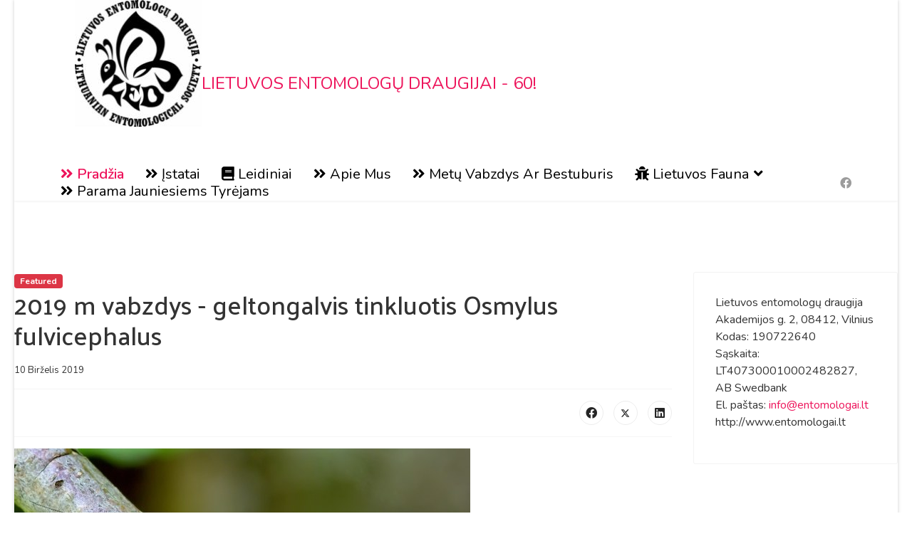

--- FILE ---
content_type: text/html; charset=utf-8
request_url: https://entomologai.lt/lt/?view=article&id=70:2019-m-vabzdys-geltongalvis-tinkluotis-osmylus-fulvicephalus&catid=9
body_size: 8634
content:

<!doctype html>
<html lang="lt-lt" dir="ltr">
	<head>
		
		<meta name="viewport" content="width=device-width, initial-scale=1, shrink-to-fit=no">
		<meta charset="utf-8">
	<meta name="author" content="Administratorius">
	<meta name="description" content="Lietuvos Entomologų Draugija">
	<meta name="generator" content="Joomla! - Open Source Content Management">
	<title>Lietuvos Entomologų Draugija - 2019 m vabzdys - geltongalvis tinkluotis Osmylus fulvicephalus</title>
	<link href="/images/favicon_led.ico" rel="icon" type="image/vnd.microsoft.icon">
<link href="/media/vendor/joomla-custom-elements/css/joomla-alert.min.css?0.2.0" rel="stylesheet" />
	<link href="/media/com_phocadownload/css/main/phocadownload.css" rel="stylesheet" />
	<link href="/media/plg_content_phocadownload/css/phocadownload.css" rel="stylesheet" />
	<link href="//fonts.googleapis.com/css?family=Nunito:100,100i,200,200i,300,300i,400,400i,500,500i,600,600i,700,700i,800,800i,900,900i&amp;subset=cyrillic&amp;display=swap" rel="stylesheet" media="none" onload="media=&quot;all&quot;" />
	<link href="//fonts.googleapis.com/css?family=Palanquin:100,100i,200,200i,300,300i,400,400i,500,500i,600,600i,700,700i,800,800i,900,900i&amp;subset=devanagari&amp;display=swap" rel="stylesheet" media="none" onload="media=&quot;all&quot;" />
	<link href="//fonts.googleapis.com/css?family=Nunito:100,100i,200,200i,300,300i,400,400i,500,500i,600,600i,700,700i,800,800i,900,900i&amp;subset=latin&amp;display=swap" rel="stylesheet" media="none" onload="media=&quot;all&quot;" />
	<link href="/templates/et_pet/css/bootstrap.min.css" rel="stylesheet" />
	<link href="/plugins/system/helixultimate/assets/css/system-j4.min.css" rel="stylesheet" />
	<link href="/media/system/css/joomla-fontawesome.min.css?9d1dcd211fdd30ab96982bab3d188bbb" rel="stylesheet" />
	<link href="/templates/et_pet/css/template.css" rel="stylesheet" />
	<link href="/templates/et_pet/css/presets/preset8.css" rel="stylesheet" />
	<link href="/templates/et_pet/css/custom.css" rel="stylesheet" />
	<style>.fa-kampiniai::before {
font-family: "Font Awesome 5 Free";
content: "\f101";
margin-right: 5px;
font-weight: 900;
}

.fa-knyga::before {
font-family: "Font Awesome 5 Free";
content: "\f02d";
margin-right: 5px;
font-weight: 900;
}

.fa-vabalas::before {
font-family: "Font Awesome 5 Free";
content: "\f188";
margin-right: 5px;
font-weight: 900;
}</style>
	<style>body{font-family: 'Nunito', sans-serif;font-size: 16px;line-height: 1.56;text-decoration: none;}
@media (min-width:768px) and (max-width:991px){body{font-size: 14px;}
}
@media (max-width:767px){body{font-size: 13px;}
}
</style>
	<style>h1{font-family: 'Palanquin', sans-serif;text-decoration: none;}
</style>
	<style>h2{font-family: 'Nunito', sans-serif;font-weight: 700;text-decoration: underline;}
</style>
	<style>.sp-megamenu-parent > li > a, .sp-megamenu-parent > li > span, .sp-megamenu-parent .sp-dropdown li.sp-menu-item > a{font-family: 'Nunito', sans-serif;font-size: 20px;font-weight: 400;line-height: 1;text-decoration: none;text-align: center;}
</style>
	<style>.menu.nav-pills > li > a, .menu.nav-pills > li > span, .menu.nav-pills .sp-dropdown li.sp-menu-item > a{font-family: 'Nunito', sans-serif;font-size: 20px;font-weight: 400;line-height: 1;text-decoration: none;text-align: center;}
</style>
	<style>#sp-footer{ background-color:#524438;color:#FFFFFF; }</style>
	<style>#sp-footer a{color:#929CBF;}</style>
	<style>#sp-footer a:hover{color:#FFFFFF;}</style>
<script src="/media/vendor/jquery/js/jquery.min.js?3.7.1"></script>
	<script src="/media/legacy/js/jquery-noconflict.min.js?647005fc12b79b3ca2bb30c059899d5994e3e34d"></script>
	<script type="application/json" class="joomla-script-options new">{"data":{"breakpoints":{"tablet":991,"mobile":480},"header":{"stickyOffset":"100"}},"joomla.jtext":{"ERROR":"Klaida","MESSAGE":"\u017dinut\u0117","NOTICE":"Prane\u0161imas","WARNING":"\u012esp\u0117jimas","JCLOSE":"U\u017edaryti","JOK":"Gerai","JOPEN":"Atverti"},"system.paths":{"root":"","rootFull":"https:\/\/entomologai.lt\/","base":"","baseFull":"https:\/\/entomologai.lt\/"},"csrf.token":"da75d3e6578bee928b74c617b4707e82"}</script>
	<script src="/media/system/js/core.min.js?37ffe4186289eba9c5df81bea44080aff77b9684"></script>
	<script src="/media/vendor/webcomponentsjs/js/webcomponents-bundle.min.js?2.8.0" nomodule defer></script>
	<script src="/media/vendor/bootstrap/js/bootstrap-es5.min.js?5.3.2" nomodule defer></script>
	<script src="/media/system/js/showon-es5.min.js?0e293ba9dec283752e25f4e1d5eb0a6f8c07d3be" defer nomodule></script>
	<script src="/media/system/js/messages-es5.min.js?c29829fd2432533d05b15b771f86c6637708bd9d" nomodule defer></script>
	<script src="/media/system/js/joomla-hidden-mail-es5.min.js?b2c8377606bb898b64d21e2d06c6bb925371b9c3" nomodule defer></script>
	<script src="/media/vendor/bootstrap/js/alert.min.js?5.3.2" type="module"></script>
	<script src="/media/vendor/bootstrap/js/button.min.js?5.3.2" type="module"></script>
	<script src="/media/vendor/bootstrap/js/carousel.min.js?5.3.2" type="module"></script>
	<script src="/media/vendor/bootstrap/js/collapse.min.js?5.3.2" type="module"></script>
	<script src="/media/vendor/bootstrap/js/dropdown.min.js?5.3.2" type="module"></script>
	<script src="/media/vendor/bootstrap/js/modal.min.js?5.3.2" type="module"></script>
	<script src="/media/vendor/bootstrap/js/offcanvas.min.js?5.3.2" type="module"></script>
	<script src="/media/vendor/bootstrap/js/popover.min.js?5.3.2" type="module"></script>
	<script src="/media/vendor/bootstrap/js/scrollspy.min.js?5.3.2" type="module"></script>
	<script src="/media/vendor/bootstrap/js/tab.min.js?5.3.2" type="module"></script>
	<script src="/media/vendor/bootstrap/js/toast.min.js?5.3.2" type="module"></script>
	<script src="/media/system/js/showon.min.js?f79c256660e2c0ca2179cf7f3168ea8143e1af82" type="module"></script>
	<script src="/media/system/js/joomla-hidden-mail.min.js?065992337609bf436e2fedbcbdc3de1406158b97" type="module"></script>
	<script src="/media/system/js/messages.min.js?7f7aa28ac8e8d42145850e8b45b3bc82ff9a6411" type="module"></script>
	<script src="/templates/et_pet/js/main.js"></script>
	<script src="/templates/et_pet/js/custom.js"></script>
	<script>template="et_pet";</script>
	</head>
	<body class="site helix-ultimate hu com_content com-content view-article layout-default task-none itemid-101 lt-lt ltr layout-boxed remove-container offcanvas-init offcanvs-position-right">

		
					<div class="sp-pre-loader">
				<div class='sp-loader-with-logo'>
<div class='logo'>
Loading...
</div>
<div class='line' id='line-load'></div>
</div>			</div>
		
		<div class="body-wrapper">
			<div class="body-innerwrapper">
				
<header id="sp-header" class="header-with-social">
	<div class="container">
		<div class="container-inner">
			<div class="row">
				<!-- Logo -->
				<div id="sp-logo" class="has-border col-auto">
					<div class="sp-column">
													<div class="sp-module "><div class="sp-module-content">
<div id="mod-custom94" class="mod-custom custom">
    <p><img src="/images/ledlogo.jpg" alt="" /></p>
<p> </p></div>
</div></div>
							<span class="logo"><a href="/">LIETUVOS ENTOMOLOGŲ DRAUGIJAI - 60!</a></span>											</div>
				</div>

				<!-- Menu -->
				<div id="sp-menu" class="menu-with-social col-auto flex-auto">
					<div class="sp-column d-flex justify-content-between align-items-center">
						<div class="d-flex menu-wrap menu-with-offcanvas justify-content-between align-items-center flex-auto">
							<nav class="sp-megamenu-wrapper d-flex" role="navigation"><a id="offcanvas-toggler" aria-label="Menu" class="offcanvas-toggler-right d-flex d-lg-none" href="#"><div class="burger-icon" aria-hidden="true"><span></span><span></span><span></span></div></a><ul class="sp-megamenu-parent menu-animation-none d-none d-lg-block"><li class="sp-menu-item current-item active"><a aria-current="page" class="fa-kampiniai" href="/lt/"  >Pradžia</a></li><li class="sp-menu-item"><a  class="fa-kampiniai" href="/lt/led-istatai-2017"  >Įstatai</a></li><li class="sp-menu-item"><a  class="fa-knyga" href="/lt/leidiniai"  >Leidiniai</a></li><li class="sp-menu-item"><a  class="fa-kampiniai" href="/lt/apie-mus"  >Apie mus</a></li><li class="sp-menu-item"><a  class="fa-kampiniai" href="/lt/akcija-metu-vabzdys"  >Metų vabzdys ar bestuburis</a></li><li class="sp-menu-item sp-has-child"><a  class="fa-vabalas" href="/lt/lietuvos-fauna"  >Lietuvos fauna</a><div class="sp-dropdown sp-dropdown-main sp-menu-right" style="width: 180px;"><div class="sp-dropdown-inner"><ul class="sp-dropdown-items"><li class="sp-menu-item"><a   href="/lt/lietuvos-fauna/coleoptera-vabalai"  >Coleoptera - vabalai</a></li><li class="sp-menu-item"><a   href="/lt/lietuvos-fauna/diptera-dvisparniai"  >Diptera - dvisparniai</a></li><li class="sp-menu-item"><a   href="/lt/lietuvos-fauna/ephemeroptera-lasalai"  >Ephemeroptera - lašalai</a></li><li class="sp-menu-item"><a   href="/lt/lietuvos-fauna/hemiptera-blakes-amarai-cikadeles"  >Hemiptera - blakės, amarai, cikadelės</a></li><li class="sp-menu-item"><a   href="/lt/lietuvos-fauna/hymenoptera-pleviasparniai"  >Hymenoptera - plėviasparniai</a></li><li class="sp-menu-item"><a   href="/lt/lietuvos-fauna/lepidoptera-drugiai"  >Lepidoptera - drugiai</a></li><li class="sp-menu-item"><a   href="/lt/lietuvos-fauna/odonata"  >Odonata - laumžirgiai</a></li><li class="sp-menu-item"><a   href="/lt/lietuvos-fauna/orthoptera-tiesiasparniai"  >Orthoptera - tiesiasparniai</a></li><li class="sp-menu-item"><a   href="/lt/lietuvos-fauna/siphonaptera-blusos"  >Siphonaptera - blusos</a></li><li class="sp-menu-item"><a   href="/lt/lietuvos-fauna/thysanoptera-tripsai"  >Thysanoptera - tripsai</a></li><li class="sp-menu-item"><a   href="/lt/lietuvos-fauna/trichoptera-apsiuvos"  >Trichoptera - apsiuvos</a></li><li class="sp-menu-item"><a  rel="noopener noreferrer" href="http://www.mke.lt/Vorai" target="_blank"  >Arachnida - voragyviai</a></li><li class="sp-menu-item"><a  rel="noopener noreferrer" href="https://www.macrogamta.lt/lt/lietuvos-moliusk%C5%B3-katalogas/lietuvos-moliusk%C5%B3-katalogas-%C4%AFvadas" target="_blank"  >Mollusca - moliuskai</a></li></ul></div></div></li><li class="sp-menu-item"><a  class="fa-kampiniai" href="/lt/parama-jauniesiems-tyrejams"  >Parama jauniesiems tyrėjams</a></li></ul></nav>							
						</div>
						
						<!-- Related Modules -->
						<div class="d-none d-lg-flex header-modules align-items-center">
								
													</div>

						<!-- Social icons -->
						<div class="social-wrap d-flex align-items-center">
							<ul class="social-icons"><li class="social-icon-facebook"><a target="_blank" rel="noopener noreferrer" href="https://www.facebook.com/groups/lietuvos.entomologu.draugija" aria-label="Facebook"><span class="fab fa-facebook" aria-hidden="true"></span></a></li></ul>						</div>

						<!-- if offcanvas position right -->
													<a id="offcanvas-toggler"  aria-label="Menu" title="Menu"  class="mega offcanvas-toggler-secondary offcanvas-toggler-right d-flex align-items-center" href="#">
							<div class="burger-icon"><span></span><span></span><span></span></div>
							</a>
											</div>
				</div>
			</div>
		</div>
	</div>
</header>				
<section id="sp-page-title" >

				
	
<div class="row">
	<div id="sp-title" class="col-lg-12 "><div class="sp-column "></div></div></div>
				
	</section>

<section id="sp-main-body" >

										<div class="container">
					<div class="container-inner">
						
	
<div class="row">
	
<div id="sp-component" class="col-lg-9 ">
	<div class="sp-column ">
		<div id="system-message-container" aria-live="polite">
	</div>


		
		<div class="article-details " itemscope itemtype="https://schema.org/Article">
	<meta itemprop="inLanguage" content="lt-LT">
	
	
					
				<!-- Featured Tag -->
		<span class="badge bg-danger featured-article-badge">Featured</span>
	
		
		<div class="article-header">
					<h1 itemprop="headline">
				2019 m vabzdys - geltongalvis tinkluotis Osmylus fulvicephalus			</h1>
									</div>
		<div class="article-can-edit d-flex flex-wrap justify-content-between">
				</div>
				<div class="article-info">

	
		
		
		
		
		
		
	
						<span class="create" title="Parašyta 10 Birželis 2019">
	<time datetime="2019-06-10T10:02:47+00:00" itemprop="dateCreated">
		10 Birželis 2019	</time>
</span>
		
		
				
			</div>
		
		
			
		
		
			<div class="article-ratings-social-share d-flex justify-content-end">
			<div class="me-auto align-self-center">
							</div>
			<div class="social-share-block">
				<div class="article-social-share">
	<div class="social-share-icon">
		<ul>
											<li>
					<a class="facebook" onClick="window.open('https://www.facebook.com/sharer.php?u=https://entomologai.lt/lt/?view=article&amp;id=70:2019-m-vabzdys-geltongalvis-tinkluotis-osmylus-fulvicephalus&amp;catid=9','Facebook','width=600,height=300,left='+(screen.availWidth/2-300)+',top='+(screen.availHeight/2-150)+''); return false;" href="https://www.facebook.com/sharer.php?u=https://entomologai.lt/lt/?view=article&amp;id=70:2019-m-vabzdys-geltongalvis-tinkluotis-osmylus-fulvicephalus&amp;catid=9" title="Facebook">
						<span class="fab fa-facebook" aria-hidden="true"></span>
					</a>
				</li>
																											<li>
					<a class="twitter" title="Twitter" onClick="window.open('https://twitter.com/share?url=https://entomologai.lt/lt/?view=article&amp;id=70:2019-m-vabzdys-geltongalvis-tinkluotis-osmylus-fulvicephalus&amp;catid=9&amp;text=2019%20m%20vabzdys%20-%20geltongalvis%20tinkluotis%20Osmylus%20fulvicephalus','Twitter share','width=600,height=300,left='+(screen.availWidth/2-300)+',top='+(screen.availHeight/2-150)+''); return false;" href="https://twitter.com/share?url=https://entomologai.lt/lt/?view=article&amp;id=70:2019-m-vabzdys-geltongalvis-tinkluotis-osmylus-fulvicephalus&amp;catid=9&amp;text=2019%20m%20vabzdys%20-%20geltongalvis%20tinkluotis%20Osmylus%20fulvicephalus">
					<svg xmlns="http://www.w3.org/2000/svg" viewBox="0 0 512 512" fill="currentColor" style="width: 13.56px;position: relative;top: -1.5px;"><path d="M389.2 48h70.6L305.6 224.2 487 464H345L233.7 318.6 106.5 464H35.8L200.7 275.5 26.8 48H172.4L272.9 180.9 389.2 48zM364.4 421.8h39.1L151.1 88h-42L364.4 421.8z"/></svg>
					</a>
				</li>
																												<li>
						<a class="linkedin" title="LinkedIn" onClick="window.open('https://www.linkedin.com/shareArticle?mini=true&url=https://entomologai.lt/lt/?view=article&amp;id=70:2019-m-vabzdys-geltongalvis-tinkluotis-osmylus-fulvicephalus&amp;catid=9','Linkedin','width=585,height=666,left='+(screen.availWidth/2-292)+',top='+(screen.availHeight/2-333)+''); return false;" href="https://www.linkedin.com/shareArticle?mini=true&url=https://entomologai.lt/lt/?view=article&amp;id=70:2019-m-vabzdys-geltongalvis-tinkluotis-osmylus-fulvicephalus&amp;catid=9" >
							<span class="fab fa-linkedin" aria-hidden="true"></span>
						</a>
					</li>
										</ul>
		</div>
	</div>
			</div>
		</div>
	
	<div itemprop="articleBody">
		<figure class="pull-left"><img src="/images/Osmylus_fulvicephalus_R_Ferencos_nuotrauka.jpg" alt="" />
<figcaption>R.Ferencos nuotrauka</figcaption>
</figure>
<p style="box-sizing: border-box; color: #1c1c1c; font-family: Helvetica, sans-serif; font-size: 17px; text-align: justify;">Lietuvos Entomologų draugijos nariai 2019 metų vabzdžiu pasirinko tinklasparnių būrio atstovą – geltongalvį tinkluotį (<em style="box-sizing: border-box;">Osmylus fulvicephalus</em>). Šie vabzdžiai jau birželio pradžioje pradeda skraidyti, todėl kviečiame stebėti tekančių vandens telkinių pakrančių buveines ir pastebėjus tinkluočius registruoti stebėjimo faktus <a href="https://docs.google.com/forms/d/e/1FAIpQLSdvF7zyy9_6EKlHsLztscCY6_-VyWZvRK8lJ08mZBDzEqipkA/viewform" target="_blank" rel="noopener noreferrer">šioje anketoje</a> (anketoje prašoma įkelti vabzdžio nuotrauką, o tam reikia prisijungti su google paskyra).</p>
<p style="box-sizing: border-box; color: #1c1c1c; font-family: Helvetica, sans-serif; font-size: 17px; text-align: justify;">Stebėjimų duomenis galite atsiųsti ir LED elektroniniu paštu <joomla-hidden-mail  is-link="1" is-email="1" first="aW5mbw==" last="ZW50b21vbG9nYWkubHQ=" text="aW5mb0BlbnRvbW9sb2dhaS5sdA==" base="" >Šis el.pašto adresas yra apsaugotas nuo šiukšlių. Jums reikia įgalinti JavaScript, kad peržiūrėti jį.</joomla-hidden-mail>  </p>
<p style="box-sizing: border-box; color: #1c1c1c; font-family: Helvetica, sans-serif; font-size: 17px; text-align: justify;">Stebėjimų duomenys turėtų būti tokie - vietovė (su kuo tikslesnėmis koordinatėmis iš www.maps.lt), stebėjimo data, stebėtų individų skaičius ir, pageidautina, nuotrauka su užfiksuotu geltongalviu tinkluočiu. </p>
<p style="box-sizing: border-box; color: #1c1c1c; font-family: Helvetica, sans-serif; font-size: 17px; text-align: justify;">Išsamesnę informaciją apie geltongalvio tinkluočio ypatumus ir panašumą į kitas rūšis rasite akcijos aprašyme: <div class="phocadownloadfile32"><a href="/lt/component/phocadownload/category/4-metu-vabzdys?download=369:2019-metu-vabzdys-geltongalvis-tinkluotis&amp;Itemid=101" target="_self" >2019 metų vabzdys - geltongalvis tinkluotis</a></div></p>
<h2 style="box-sizing: border-box; font-family: Dosis, sans-serif; color: #663d26; font-size: 20.4px;">Akcijos rezultatai: </h2>
<p><span style="color: #1c1c1c; font-family: Helvetica, sans-serif; font-size: 17px;">Akcijos metu surinkti duomenys paskelbti anglų kalba 2019 metų draugijos leidinyje, straipsnyje: Petrašiūnas A. Osmylus fulvicephalus (Neuroptera: Osmylidae) in Lithuania – the Insect of the Year 2019: campain review and results:</span></p>
<p><span style="color: #1c1c1c; font-family: Helvetica, sans-serif; font-size: 17px;"><div class="phocadownloadfile32"><a href="/lt/leidiniai/50-bulletin-of-the-lithuanian-entomological-society/53-volume-3-31-2019?download=321:petrasiunas-a-osmylus-fulvicephalus-neuroptera-osmylidae-in-lithuania-the-insect-of-the-year-2019-campain-review-and-results" target="_self" >Petrašiūnas A. Osmylus fulvicephalus (Neuroptera: Osmylidae) in Lithuania – the Insect of the Year 2019: campain review and results </a></div></span></p> 	</div>

	
	
	
			
		
	

	
<nav class="pagenavigation" aria-label="Puslapio naršymas">
    <span class="pagination ms-0">
                <a class="btn btn-sm btn-secondary previous" href="/lt/?view=article&amp;id=69:2019-m-vasarinis-draugijos-nariu-susitikimas-meteliu-rp&amp;catid=9" rel="prev">
            <span class="visually-hidden">
                Ankstesnis straipsnis: 2019 m. vasarinis draugijos narių susitikimas Metelių RP            </span>
            <span class="icon-chevron-left" aria-hidden="true"></span> <span aria-hidden="true">Ankst</span>            </a>
                    <a class="btn btn-sm btn-secondary next" href="/lt/?view=article&amp;id=68:2018-metu-rudeninis-draugijos-nariu-susitikimas-gruodzio-8-diena&amp;catid=9" rel="next">
            <span class="visually-hidden">
                Kitas straipsnis: 2018 metų rudeninis Draugijos narių susitikimas gruodžio 8 dieną            </span>
            <span aria-hidden="true">Toliau</span> <span class="icon-chevron-right" aria-hidden="true"></span>            </a>
        </span>
</nav>
	
				</div>



			</div>
</div>
<aside id="sp-right" class="col-lg-3 "><div class="sp-column "><div class="sp-module "><div class="sp-module-content">
<div id="mod-custom115" class="mod-custom custom">
    <p>Lietuvos entomologų draugija<br />Akademijos g. 2, 08412, Vilnius<br />Kodas: 190722640<br />Sąskaita: LT407300010002482827, AB Swedbank<br />El. paštas: <joomla-hidden-mail  is-link="1" is-email="1" first="aW5mbw==" last="ZW50b21vbG9nYWkubHQ=" text="aW5mb0BlbnRvbW9sb2dhaS5sdA==" base="" >Šis el.pašto adresas yra apsaugotas nuo šiukšlių. Jums reikia įgalinti JavaScript, kad peržiūrėti jį.</joomla-hidden-mail><br />http://www.entomologai.lt</p></div>
</div></div></div></aside></div>
											</div>
				</div>
						
	</section>

<footer id="sp-footer" >

						<div class="container">
				<div class="container-inner">
			
	
<div class="row">
	<div id="sp-footer1" class="col-lg-6 "><div class="sp-column "><span class="sp-copyright"><div align="center">Copyright © 2023 <a target="_blank" title="Lietuvos entomologų draugija" href="#" rel="author nofollow">Lietuvos entomologų draugija</a></div></span></div></div><div id="sp-footer2" class="col-lg-6 "><div class="sp-column "><div class="sp-module "><div class="sp-module-content">
<div id="mod-custom83" class="mod-custom custom">
    <p>Lietuvos entomologų draugija<br />Akademijos g. 2, 08412, Vilnius<br />El. paštas: <joomla-hidden-mail  is-link="1" is-email="1" first="aW5mbw==" last="ZW50b21vbG9nYWkubHQ=" text="aW5mb0BlbnRvbW9sb2dhaS5sdA==" base="" >Šis el.pašto adresas yra apsaugotas nuo šiukšlių. Jums reikia įgalinti JavaScript, kad peržiūrėti jį.</joomla-hidden-mail><br />http://www.entomologai.lt<br />Kodas: 190722640<br />Sąskaita: LT407300010002482827, AB Swedbank</p></div>
</div></div><ul class="social-icons"><li class="social-icon-facebook"><a target="_blank" rel="noopener noreferrer" href="https://www.facebook.com/groups/lietuvos.entomologu.draugija" aria-label="Facebook"><span class="fab fa-facebook" aria-hidden="true"></span></a></li></ul></div></div></div>
							</div>
			</div>
			
	</footer>
			</div>
		</div>

		<!-- Off Canvas Menu -->
		<div class="offcanvas-overlay"></div>
		<!-- Rendering the offcanvas style -->
		<!-- If canvas style selected then render the style -->
		<!-- otherwise (for old templates) attach the offcanvas module position -->
					<div class="offcanvas-menu">
	<div class="d-flex align-items-center p-3 pt-4">
		<span class="logo"><a href="/">LIETUVOS ENTOMOLOGŲ DRAUGIJAI - 60!</a></span>		<a href="#" class="close-offcanvas" aria-label="Close Off-canvas">
			<div class="burger-icon">
				<span></span>
				<span></span>
				<span></span>
			</div>
		</a>
	</div>
	<div class="offcanvas-inner">
		<div class="d-flex header-modules mb-3">
			
					</div>
		
					<div class="sp-module "><div class="sp-module-content"><ul class="menu nav-pills">
<li class="item-101 default current active"><a href="/lt/" class="fa-kampiniai">Pradžia</a></li><li class="item-132"><a href="/lt/led-istatai-2017" class="fa-kampiniai">Įstatai</a></li><li class="item-157"><a href="/lt/leidiniai" class="fa-knyga">Leidiniai</a></li><li class="item-102"><a href="/lt/apie-mus" class="fa-kampiniai">Apie mus</a></li><li class="item-147"><a href="/lt/akcija-metu-vabzdys" class="fa-kampiniai">Metų vabzdys ar bestuburis</a></li><li class="item-110 menu-deeper menu-parent"><a href="/lt/lietuvos-fauna" class="fa-vabalas">Lietuvos fauna<span class="menu-toggler"></span></a><ul class="menu-child"><li class="item-111"><a href="/lt/lietuvos-fauna/coleoptera-vabalai" >Coleoptera - vabalai</a></li><li class="item-112"><a href="/lt/lietuvos-fauna/diptera-dvisparniai" >Diptera - dvisparniai</a></li><li class="item-113"><a href="/lt/lietuvos-fauna/ephemeroptera-lasalai" >Ephemeroptera - lašalai</a></li><li class="item-114"><a href="/lt/lietuvos-fauna/hemiptera-blakes-amarai-cikadeles" >Hemiptera - blakės, amarai, cikadelės</a></li><li class="item-115"><a href="/lt/lietuvos-fauna/hymenoptera-pleviasparniai" >Hymenoptera - plėviasparniai</a></li><li class="item-116"><a href="/lt/lietuvos-fauna/lepidoptera-drugiai" >Lepidoptera - drugiai</a></li><li class="item-117"><a href="/lt/lietuvos-fauna/odonata" >Odonata - laumžirgiai</a></li><li class="item-118"><a href="/lt/lietuvos-fauna/orthoptera-tiesiasparniai" >Orthoptera - tiesiasparniai</a></li><li class="item-119"><a href="/lt/lietuvos-fauna/siphonaptera-blusos" >Siphonaptera - blusos</a></li><li class="item-120"><a href="/lt/lietuvos-fauna/thysanoptera-tripsai" >Thysanoptera - tripsai</a></li><li class="item-121"><a href="/lt/lietuvos-fauna/trichoptera-apsiuvos" >Trichoptera - apsiuvos</a></li><li class="item-122"><a href="http://www.mke.lt/Vorai" target="_blank" rel="noopener noreferrer">Arachnida - voragyviai</a></li><li class="item-123"><a href="https://www.macrogamta.lt/lt/lietuvos-moliusk%C5%B3-katalogas/lietuvos-moliusk%C5%B3-katalogas-%C4%AFvadas" target="_blank" rel="noopener noreferrer">Mollusca - moliuskai</a></li></ul></li><li class="item-167"><a href="/lt/parama-jauniesiems-tyrejams" class="fa-kampiniai">Parama jauniesiems tyrėjams</a></li></ul>
</div></div>		
		
		
		
					
			</div>
</div>				

		
		

		<!-- Go to top -->
					<a href="#" class="sp-scroll-up" aria-label="Scroll Up"><span class="fas fa-angle-up" aria-hidden="true"></span></a>
						<div align="center"><a target="_blank" href="https://enginetemplates.com/free-joomla-templates/" title="Free Joomla! templates by Engine Templates">Free Joomla! templates</a> by <a href="https://enginetemplates.com/" target="_blank" title="Joomla templates & Wordpress themes Marketplace">Engine Templates</a></div>
	</body>
</html>

--- FILE ---
content_type: text/css
request_url: https://entomologai.lt/templates/et_pet/css/custom.css
body_size: 2593
content:
/*** General CSS ***/
body {
    line-height: 1.9em;
    color: #333;
}
a:hover, a:focus, a:active {
    color: #000;
}

.fa-kampiniai::before {
font-family: "Font Awesome 5 Free";
content: "\f101";
margin-right: 10px;
font-weight: 900;
}

.fa-book::before {
font-family: "Font Awesome 5 Free";
content: "\f02d";
margin-right: 10px;
font-weight: 900;
}

.fa-bug::before {
font-family: "Font Awesome 5 Free";
content: "\f188";
margin-right: 10px;
font-weight: 900;
}

/*** Header Area ***/
/* Header Top */
#sp-top-bar {
    background: transparent;
    position: relative;
    z-index: 9999;
    color: #fff;
}
#sp-top-bar a {
  	color: #fff;
}
body:not(.home) #sp-top-bar {
  	background: #00002c;
}

/* Header Menu */
#sp-header {
    top: 0;
    height: inherit;
    box-shadow: 0 0 4px 0 rgb(0 0 0 / 10%);
    padding: 0;
    -webkit-transition: all 0.4s ease-in-out;
    transition: all 0.4s ease-in-out;
    background: transparent;
    width: 100%;
    z-index: 9999;
    position: relative;
}
#sp-header.header-sticky {
    position: fixed;
    box-shadow: 0 0 4px 0 rgba(0, 0, 0, 0.10);
    top: 0;
    background: #fff;
}
body:not(.home) #sp-header {
    background: #fff;
    box-shadow: 0 0 4px 0 rgb(0 0 0 / 10%);
}
.sp-megamenu-parent .sp-dropdown li.sp-menu-item>a {
    color: #252525;
  	font-size: 14px !important;
    font-weight: 400 !important;
    padding: 10px 0;
}
.sp-megamenu-parent > li > a, .sp-megamenu-parent > li > span {
    text-transform: capitalize;
    position: relative;
    color: #000;
}
.sp-megamenu-parent>li.active>a {
    font-weight: 600;
}
.sp-megamenu-parent > li {
    position: relative;
}

/* Canvas Menu */
.offcanvas-menu .offcanvas-inner .menu-child > li a {
    padding: 12px 10px !important;
    border-bottom: 1px solid rgba(197, 153, 153, 0.21);
    display: inherit;
}
.offcanvas-menu .offcanvas-inner ul.menu>li>a, .offcanvas-menu .offcanvas-inner ul.menu>li>span {
    font-size: 15px;
    font-weight: 500;
}
.burger-icon>span {
    background-color: #000;
}
.offcanvas-menu > .align-items-center {
    background: #fff;
}
.offcanvas-active .burger-icon>span, #modal-menu-toggler.active .burger-icon>span {
    background-color: #000;
}

/*** Block Styles ***/
/* Button */
.btn, .btn.btn-bg:hover {
    font-size: 14px;
    font-weight: 600;
    letter-spacing: 2px;
    fill: #ffffff;
    color: #ffffff;
    background-color: #ff9c00;
    border-radius: 50px 50px 50px 50px;
    padding: 20px 36px 20px 36px;
}
.btn, .btn.btn-bg {
    color: #fff !important;
}
.btn:hover {
    background-color: #524438 !important;
}

/* Background */
.bg:before {
    content: '';
    position: absolute;
    left: 0;
    z-index: 1;
    top: 0;
    height: 100%;
    width: 100%;
    display: inline-block;
    background-position: center center;
    background-repeat: no-repeat;
    background-size: cover;
    opacity: 0.03;
    transition: background 0.3s, border-radius 0.3s, opacity 0.3s;
    background-attachment: fixed;
}

/* Slider */
#slider {
    margin-top: -80px !important;
}

/* About */
.about:before {
    background-image: url('../images/back1.png');
}
.about h2 {
    font-size: 3.5em;
    line-height: 1em;
    font-weight: 800;
    color: #524438;
    margin-bottom: 30px;
}

/* Choose */
.choose-colum .clearfix:nth-child(2),
.choose-colum .clearfix:nth-child(3) {
    float: left;
    width: 50%;
}
.btn01-choose, .btn02-choose {
    font-size: 14px;
    color: #ffffff !important;
    font-weight: 600;
    border-radius: 50px 50px 50px 50px;
    padding: 16px 36px 16px 30px;
}
.btn01-choose, .btn02-choose:hover {
    color: #ffffff !important;
}
.btn02-choose, .btn01-choose:hover {
    background-color: #524438 !important;
}

/* Services */
.services-item {
    box-shadow: 0px 14px 35px 0px rgba(0,0,0,0.1);
    transition: background 0.3s, border 0.3s, border-radius 0.3s, box-shadow 0.3s;
    padding: 50px 30px 50px 30px;
}
.ser-button-link {
    position: relative;
    font-weight: bold;
    fill: #524438;
    color: #524438;
    background-color: rgba(255,156,0,0);
    border-radius: 50px 50px 50px 50px;
    padding: 0px 18px 0px 0px;
}
.ser-button-link:before {
    position: absolute;
    right: 0;
    top: 0;
    content: "\f0da";
    font-family: 'Font Awesome 5 Free';
}
.services-item {
    position: relative;
    z-index: 1;
}
.services-item:hover {
    cursor: pointer;
}
.services-item:before {
    content: '';
    position: absolute;
    z-index: -1;
    left: 0;
    top: 0;
    height: 100%;
    width: 3px;
    display: inline-block;
    background: #ff9c00;
    -webkit-transition: all 0.5s ease-in-out;
    transition: all 0.5s ease-in-out;
}
.services-item:hover:before {
    width: 100%;
}
.services-item:hover p {
    color: #fff !important;
}
.services-item .ser-button-link:hover , .services-item .ser-button-link:hover:before {
    color: #fff;
}
@-webkit-keyframes flipInX {
    from {
        -webkit-transform: perspective(400px) rotate3d(1, 0, 0, 90deg);
        transform: perspective(400px) rotate3d(1, 0, 0, 90deg);
        -webkit-animation-timing-function: ease-in;
        animation-timing-function: ease-in;
        opacity: 0;
    }
    40% {
        -webkit-transform: perspective(400px) rotate3d(1, 0, 0, -20deg);
        transform: perspective(400px) rotate3d(1, 0, 0, -20deg);
        -webkit-animation-timing-function: ease-in;
        animation-timing-function: ease-in;
    }
    60% {
        -webkit-transform: perspective(400px) rotate3d(1, 0, 0, 10deg);
        transform: perspective(400px) rotate3d(1, 0, 0, 10deg);
        opacity: 1;
    }
    80% {
        -webkit-transform: perspective(400px) rotate3d(1, 0, 0, -5deg);
        transform: perspective(400px) rotate3d(1, 0, 0, -5deg);
    }
    to {
        -webkit-transform: perspective(400px);
        transform: perspective(400px);
    }
}

@keyframes flipInX {
    from {
        -webkit-transform: perspective(400px) rotate3d(1, 0, 0, 90deg);
        transform: perspective(400px) rotate3d(1, 0, 0, 90deg);
        -webkit-animation-timing-function: ease-in;
        animation-timing-function: ease-in;
        opacity: 0;
    }
    40% {
        -webkit-transform: perspective(400px) rotate3d(1, 0, 0, -20deg);
        transform: perspective(400px) rotate3d(1, 0, 0, -20deg);
        -webkit-animation-timing-function: ease-in;
        animation-timing-function: ease-in;
    }
    60% {
        -webkit-transform: perspective(400px) rotate3d(1, 0, 0, 10deg);
        transform: perspective(400px) rotate3d(1, 0, 0, 10deg);
        opacity: 1;
    }
    80% {
        -webkit-transform: perspective(400px) rotate3d(1, 0, 0, -5deg);
        transform: perspective(400px) rotate3d(1, 0, 0, -5deg);
    }
    to {
        -webkit-transform: perspective(400px);
        transform: perspective(400px);
    }
}
.services-item h3 {
    -webkit-transition: all 0.5s ease-in-out;
    transition: all 0.5s ease-in-out;
}
.services-item:hover h3 {
    -webkit-backface-visibility: visible !important;
    backface-visibility: visible !important;
    -webkit-animation-name: flipInX;
    animation-name: flipInX;
    -webkit-animation-duration: 1s;
    animation-duration: 1s;
    -webkit-animation-fill-mode: both;
    animation-fill-mode: both;
    color: #fff !important;
}

/* Review */
.review-item .shrewd_solution_icon {
    margin: 0;
    text-align: right;
    padding: 0;
}
.review-item .shrewd_solution_icon li {
    position: relative;
    display: inline-block;
    font-size: 17px;
    font-weight: 500;
    color: #a6a6b3;
}
.review-item .shrewd_solution_icon li a, #sp-position1 .shrewd_solution_icon li a:hover {
    font-size: 15px;
    height: 43px;
    width: 43px;
    position: relative;
    line-height: 45px;
    color: #ffffff !important;
    text-align: center;
    border-radius: 50%;
    margin: 5px;
    -webkit-transition: .5s;
    transition: .5s;
    box-shadow: 0 0 15px rgba(228, 200, 200, 0.5);
    display: inline-block;
}
.review-item .shrewd_solution_icon li strong {
    display: none;
}

/* Testimonials */
.testimonials-item {
    background-image: url('../images/quotes-free-img.png');
    background-position: center center;
    background-repeat: no-repeat;
    background-size: auto;
    border-radius: 21px;
    box-shadow: 0px 10px 40px -10px rgba(84,89,95,0.2);
    transition: background 0.3s, border 0.3s, border-radius 0.3s, box-shadow 0.3s;
    padding: 40px 30px 40px 30px;
    margin-bottom: 30px;
}
.testimonials-item:after {
    content: '';
    position: absolute;
    z-index: -2;
    left: 0;
    top: 0;
    height: 100%;
    width: 100%;
    display: inline-block;
    border-radius: 21px;
    background-color: #ffffffc7;
    -webkit-transition: all 0.5s ease-in-out;
    transition: all 0.5s ease-in-out;
}
.testimonials-item img {
    border-radius: 50%!important;
    padding: .25rem;
    width: 80px;
    background-color: #fff;
    border: 1px solid #dee2e6!important;
}
.testimonials-item,
.testimonials-item  img,
.testimonials-item  h3{
    -webkit-transition: all 0.5s ease-in-out;
    transition: all 0.5s ease-in-out;
}
.testimonials-item:hover {
    cursor: pointer;
    -webkit-transform: translateY(-10px);
    transform: translateY(-10px);
    -webkit-transition: all 0.5s ease-in-out;
    transition: all 0.5s ease-in-out;
}
.testimonials-item:hover img {
    -webkit-transform: rotate(360deg);
    transform: rotate(360deg);
}
.testimonials-item {
    position: relative;
    z-index: 1;
}
.testimonials-item:before {
    content: '';
    position: absolute;
    z-index: -1;
    left: 0;
    top: 0;
    height: 100%;
    width: 0;
    display: inline-block;
    border-radius: 21px;
    background: #ff9c00;
    -webkit-transition: all 0.5s ease-in-out;
    transition: all 0.5s ease-in-out;
}
.testimonials-item:hover:before {
    width: 100%;
}
.testimonials-item:hover h3 {
    color: #fff !important;
}

/* Said */
#said .sppb-col-md-2 {
    position: relative;
    z-index: 2;
}
.said-img img {
    max-width: 75%;
    margin-right: -60px;
    border-style: solid;
    padding: 2px;
    border-width: 2px 2px 2px 2px;
    border-color: #dee2e6;
}

/* Price */
.price-item ul.price-item li {
    border-style: solid;
    border-width: 1px 0px 0px 0px;
    border-color: #000000;
    color: #000000;
    font-size: 15px;
    font-weight: 500;
    padding: 12px 0;
}
.price-item ul.price-item {
    padding: 0;
    margin: 0;
    list-style-type: none;
    text-align: left;
}
.price-item ul.price-item li:last-child {
    border-width: 1px 0px 1px 0px;
}
.price-item .price-button-link {
    font-size: 14px;
    font-weight: bold;
    color: #fff !important;
    text-transform: uppercase;
    letter-spacing: 1px;
    background: linear-gradient(to right top, #9E8E80, #9E8E80, #99887B, #756558, #524438);
    border-radius: 50px 50px 50px 50px;
    padding: 15px 40px 15px 40px;
    display: inline-block;
    margin-top: 50px;
}
.price-center.price-item .price-button-link:hover {
    background: linear-gradient(to right top, #9E8E80, #9E8E80, #99887B, #756558, #524438) !important;
}

/* Images */
.images-item:hover {
    cursor: pointer;
}
.images-item .sppb-addon-content, 
.images-item .sppb-addon-content .sppb-addon-single-image-container {
    position: relative;
}
.images-item .sppb-addon-content:before {
    content: '';
    position: absolute;
    z-index: 1;
    height: 0;
    width: 100%;
    display: inline-block;
    left: 0;
    top: 0;
    background: rgba(0, 0, 0, 0.1);
    transition: all .4s ease-out 0s;
    -webkit-transition: all .4s ease-out 0s;
}
.images-item .sppb-addon-content .sppb-addon-single-image-container:before {
    content: '';
    position: absolute;
    z-index: 1;
    height: 100%;
    width: 0;
    display: inline-block;
    left: 0;
    top: 0;
    background: rgba(0, 0, 0, 0.1);
    transition: all .4s ease-out 0s;
    -webkit-transition: all .4s ease-out 0s;
}
.images-item .sppb-addon-content:after {
    content: '';
    position: absolute;
    z-index: 1;
    height: 100%;
    width: 0;
    display: inline-block;
    right: 0;
    bottom: 0;
    background: rgba(0, 0, 0, 0.1);
    transition: all .4s ease-out 0s;
    -webkit-transition: all .4s ease-out 0s;
}
.images-item .sppb-addon-content .sppb-addon-single-image-container:after {
    content: '';
    position: absolute;
    z-index: 1;
    height: 0;
    width: 100%;
    display: inline-block;
    left: 0;
    bottom: 0;
    background: rgba(0, 0, 0, 0.1);
    transition: all .4s ease-out 0s;
    -webkit-transition: all .4s ease-out 0s;
}
.images-item:hover .sppb-addon-content:before,
.images-item:hover .sppb-addon-content .sppb-addon-single-image-container:after {
    height: 50%;
}
.images-item:hover .sppb-addon-content:after,
.images-item:hover .sppb-addon-content .sppb-addon-single-image-container:before {
    width: 50%;
}

/* Grid */
.grid-item img {
    border: 10px solid #eee;
    transition: all .3s ease-out 0s;
    -webkit-transition: all .3s ease-out 0s;
}
.grid-item:hover img {
    filter: grayscale(100%);
    -webkit-filter: grayscale(100%);
    -moz-filter: grayscale(100%);
    -ms-filter: grayscale(100%);
    -o-filter: grayscale(100%);
}

/* Info */
.info .title h3 {
    font-size: 42px;
}

/* Blog */
.jmm-item .jmm-image.mod-article-image {
  	overflow: hidden;
}
.jmm-image.mod-article-image img {
  	transform: scale(1);
  	-webkit-transition: .5s ease-in-out;
    -o-transition: .5s ease-in-out;
    transition: .5s ease-in-out;
}
.jmm-item:hover .jmm-image.mod-article-image img {
  	transform: scale(1.12);
  	filter: grayscale(100%);
}

/* Contact Info */
.contact-info h2, .contact-info h3 {
    font-size: 25px;
}
button.btn.btn-primary.validate {
    color: #fff !important;
    padding: 13px 20px;
}

/* Bottom */

/* Footer Copyright */
#sp-footer {
    text-align: center;
    display: inline-block;
    width: 100%;
    border-top: 1px solid rgba(255, 255, 255, .1);
}
#sp-footer .container-inner {
    border-top: none;
}
#sp-footer1 {
  	padding-top: 5px;
}

/*** Responsive Layout ***/
/* Tablet Landscape Layout */
@media (min-width: 1400px) {
    .sppb-row-container {
      	max-width: 1320px;
    }
}

/* Mobile Standard Layout */
@media (max-width: 768px) {
	#sp-header, #sp-header .logo {
        height: 70px;
    }
  	#sp-footer p {
  		text-align: center;
	}
  	body #sp-header {
      	padding: 0;
	}
  	#sp-header {
    	top: 0px;
	}
  	.jm-category-module.default .jmm-rows.rows-3 > div > .jmm-item {
    	width: 98%;
    	margin: 20px 1%;
	}
}

/* Mobile Small Resolution */
@media (max-width: 480px) {
  	.category .sppb-column-addons .clearfix:nth-child(n+2) {
    	width: 100%;
    	margin-right: 0;
	}
}

/* General color defination
Color value depend on preset color that picking on template settings > Presets
*/

:root {
  --background-color: currentColor;
  --background: currentColor;
  --text-color: currentColor;
}
.page-item.active .page-link, .sp-simpleportfolio .sp-simpleportfolio-filter>ul>li.active>a, a.hikabtn.hikacart,
.slider-item .sppb-btn-success, .sp-simpleportfolio .sp-simpleportfolio-item .sp-simpleportfolio-info:hover,
.sp-simpleportfolio .sp-simpleportfolio-item .sp-simpleportfolio-overlay-wrapper .sp-simpleportfolio-overlay,
.btn01-choose, .review-item .shrewd_solution_icon li a, .price-center.price-item .price-button-link {
 	background-color: var(--background-color) !important;
}
.article-list .article .readmore a:hover, .article-list .article .readmore a:active, .article-list .article .article-header h2 a:hover,
#sp-footer a, #sp-bottom a, .title h3, .price-item .price-button-link:hover {
  	color: var(--text-color) !important; 
}
.right-btn {
  	border-color: var(--text-color) !important;
}


--- FILE ---
content_type: application/x-javascript
request_url: https://entomologai.lt/templates/et_pet/js/custom.js
body_size: 2557
content:
/* Change Color Preset */
jQuery(function ($) {  
  if ($('.home').length > 0) {
    a = $(".sp-megamenu-parent > li.active > a").css("color");
        document.documentElement.style.setProperty('--background-color',a)
        document.documentElement.style.setProperty('--text-color',a)
  }
  else {
     a = $(".sp-page-title").css("backgroundColor");
     document.documentElement.style.setProperty('--background-color',a)
     document.documentElement.style.setProperty('--text-color',a)
  }
});


/*** Counter ***/
jQuery(function ($) { 
  $(document).ready(function () {
    $('.skill-box').find('b').each(function (i) {
      return $(this).prop('Counter', 0).animate({
        Counter: $(this).parent().data('percent') },
      {
        duration: 4000,
        easing: 'swing',
        step: function (now) {
          return $(this).text(Math.ceil(now) + '%');
        } });

    });
    return $('.skill-box .skills-circle li').each(function (i) {
      var _left, _percent, _right, deg, full_deg, run_duration;
      _right = $(this).find('.bar-circle-right');
      _left = $(this).find('.bar-circle-left');
      _percent = $(this).attr('data-percent');
      deg = 3.6 * _percent;
      if (_percent <= 50) {
        return _right.animate({
          circle_rotate: deg },
        {
          step: function (deg) {
            $(this).css('transform', 'rotate(' + deg + 'deg)');
          },
          duration: 1000 });

      } else {
        full_deg = 180;
        deg -= full_deg;
        run_duration = 1000 * (150 / _percent);
        return _right.animate({
          circle_rotate: full_deg },
        {
          step: function (full_deg) {
            $(this).css('transform', 'rotate(' + full_deg + 'deg)');
          },
          duration: run_duration,
          easing: 'linear',
          complete: function () {
            run_duration -= 1000;
            _left.css({
              'clip': 'rect(0, 150px, 150px, 75px)',
              'background': '#fff' });

            return _left.animate({
              circle_rotate: deg },
            {
              step: function (deg) {
                $(this).css('transform', 'rotate(' + deg + 'deg)');
              },
              duration: Math.abs(run_duration),
              easing: 'linear' });

          } });

      }
    });
  });

})




/*** Skill ***/
jQuery(function ($) { 
        
      $('lt-counter .count').each(function () {
      $(this).prop('Counter',0).animate({
          Counter: $(this).text()
      }, {
          duration: 4000,
          easing: 'swing',
          step: function (now) {
              $(this).text(Math.ceil(now));
          }
      });
  });
      
});

// JS written by Themetide

jQuery(document).ready(function($){

  //set animation timing
  var animationDelay = 2500,
    //loading bar effect
    barAnimationDelay = 3800,
    barWaiting = barAnimationDelay - 3000, //3000 is the duration of the transition on the loading bar - set in the scss/css file
    //letters effect
    lettersDelay = 50,
    //type effect
    typeLettersDelay = 150,
    selectionDuration = 500,
    typeAnimationDelay = selectionDuration + 800,
    //clip effect 
    revealDuration = 600,
    revealAnimationDelay = 1500,
    stopAnimation = false;
  
  initHeadline();
  

  function initHeadline() {
    //insert <i> element for each letter of a changing word
    singleLetters($('.cd-headline.letters').find('b'));
    //initialise headline animation
    animateHeadline($('.cd-headline'));
  }

  function singleLetters($words) {
    $words.each(function(){
      var word = $(this),
        letters = word.text().split(''),
        selected = word.hasClass('is-visible');
      for (i in letters) {
        if(word.parents('.rotate-2').length > 0) letters[i] = '<em>' + letters[i] + '</em>';
        letters[i] = (selected) ? '<i class="in">' + letters[i] + '</i>': '<i>' + letters[i] + '</i>';
      }
        var newLetters = letters.join('');
        word.html(newLetters);
    });
  }

  function animateHeadline($headlines) {
    var duration = animationDelay;
    $headlines.each(function(){
      var headline = $(this);
      
      if(headline.hasClass('loading-bar')) {
        duration = barAnimationDelay;
        setTimeout(function(){ headline.find('.cd-words-wrapper').addClass('is-loading') }, barWaiting);
      } else if (headline.hasClass('clip')){
        var spanWrapper = headline.find('.cd-words-wrapper'),
          newWidth = spanWrapper.width() + 10
        spanWrapper.css('width', newWidth);
      } else if (!headline.hasClass('type') ) {
        //assign to .cd-words-wrapper the width of its longest word
        var words = headline.find('.cd-words-wrapper b'),
          width = 0;
        words.each(function(){
          var wordWidth = $(this).width();
            if (wordWidth > width) width = wordWidth;
        });
        headline.find('.cd-words-wrapper').css('width', width);
      };

      //trigger animation
      setTimeout(function(){ hideWord( headline.find('.is-visible').eq(0) ) }, duration);
    });
  }

  function hideWord($word) {
    var nextWord = takeNext($word);
    
    if(stopAnimation){
      return false;
    }
    
    if($word.parents('.cd-headline').hasClass('type')) {
      var parentSpan = $word.parent('.cd-words-wrapper');
      parentSpan.addClass('selected').removeClass('waiting'); 
      setTimeout(function(){ 
        parentSpan.removeClass('selected'); 
        $word.removeClass('is-visible').addClass('is-hidden').children('i').removeClass('in').addClass('out');
      }, selectionDuration);
      setTimeout(function(){ showWord(nextWord, typeLettersDelay) }, typeAnimationDelay);
    
    } else if($word.parents('.cd-headline').hasClass('letters')) {
      var bool = ($word.children('i').length >= nextWord.children('i').length) ? true : false;
      hideLetter($word.find('i').eq(0), $word, bool, lettersDelay);
      showLetter(nextWord.find('i').eq(0), nextWord, bool, lettersDelay);

    }  else if($word.parents('.cd-headline').hasClass('clip')) {
      $word.parents('.cd-words-wrapper').animate({ width : '2px' }, revealDuration, function(){
        switchWord($word, nextWord);
        showWord(nextWord);
      });

    } else if ($word.parents('.cd-headline').hasClass('loading-bar')){
      $word.parents('.cd-words-wrapper').removeClass('is-loading');
      switchWord($word, nextWord);
      setTimeout(function(){ hideWord(nextWord) }, barAnimationDelay);
      setTimeout(function(){ $word.parents('.cd-words-wrapper').addClass('is-loading') }, barWaiting);

    } else {
      switchWord($word, nextWord);
      setTimeout(function(){ hideWord(nextWord) }, animationDelay);
    }
  }

  function showWord($word, $duration) {
    if($word.parents('.cd-headline').hasClass('type')) {
      showLetter($word.find('i').eq(0), $word, false, $duration);
      $word.addClass('is-visible').removeClass('is-hidden');

    }  else if($word.parents('.cd-headline').hasClass('clip')) {
      $word.parents('.cd-words-wrapper').animate({ 'width' : $word.width() + 10 }, revealDuration, function(){ 
        setTimeout(function(){ hideWord($word) }, revealAnimationDelay); 
      });
    }
  }

  function hideLetter($letter, $word, $bool, $duration) {
    $letter.removeClass('in').addClass('out');
    
    if(!$letter.is(':last-child')) {
      setTimeout(function(){ hideLetter($letter.next(), $word, $bool, $duration); }, $duration);  
    } else if($bool) { 
      setTimeout(function(){ hideWord(takeNext($word)) }, animationDelay);
    }

    if($letter.is(':last-child') && $('html').hasClass('no-csstransitions')) {
      var nextWord = takeNext($word);
      switchWord($word, nextWord);
    } 
  }

  function showLetter($letter, $word, $bool, $duration) {
    $letter.addClass('in').removeClass('out');
    
    if(!$letter.is(':last-child')) { 
      setTimeout(function(){ showLetter($letter.next(), $word, $bool, $duration); }, $duration); 
    } else { 
      if($word.parents('.cd-headline').hasClass('type')) { setTimeout(function(){ $word.parents('.cd-words-wrapper').addClass('waiting'); }, 200);}
      if(!$bool) { setTimeout(function(){ hideWord($word) }, animationDelay) }
    }
  }

  function takeNext($word) {
    return (!$word.is(':last-child')) ? $word.next() : $word.parent().children().eq(0);
  }

  function takePrev($word) {
    return (!$word.is(':first-child')) ? $word.prev() : $word.parent().children().last();
  }

  function switchWord($oldWord, $newWord) {
    $oldWord.removeClass('is-visible').addClass('is-hidden');
    $newWord.removeClass('is-hidden').addClass('is-visible');
  }
  
  var icon = $('#player');
  icon.click(function() {
    if(icon.hasClass("on")){
      icon.removeClass("on icon-pause-circle-fill").addClass("off icon-play-circle-fill");
      stopAnimation = true;
    } else {
      icon.removeClass("off icon-play-circle-fill").addClass("on icon-pause-circle-fill");
      stopAnimation = false;
      animationDelay = 1000;
      initHeadline();
    }
    return false;
  });
  
});


/*** Go back home if not home page ***/
jQuery(function($){
  const urls = document.querySelector('.logo').querySelector('a').getAttribute('href');
  const firsturl = window.location.port;
  var fullurl = firsturl+urls;
  const allMenu = document.querySelectorAll('.sp-menu-item');
  $('a[href^="#"]').on('click', function(event) {
   var target = $( $(this).attr('href') );
   if(target.length==0)
      
    Array.from(allMenu).map((item) => (item.children[0].href = fullurl + $(this).attr('href')))
   
   else
   {
      event.preventDefault();
      $('html, body').animate({
          scrollTop: target.offset().top
      }, 0);
   }
  });
});


/*** Custom Onepage ***/ 
jQuery(document).ready(function(jQuery) {  

 if ($("body.home")[0]){
    var topMenu = jQuery("nav ul"),
        offset = 40,
        topMenuHeight = $("#sp-header").outerHeight(),
        // All list items
        menuItems =  topMenu.find('a[href*="#"]'),
        // Anchors corresponding to menu items
        scrollItems = menuItems.map(function(){
          var href = jQuery(this).attr("href"),
          id = href.substring(href.indexOf('#')),
          item = jQuery(id);
          //console.log(item)
          if (item.length) { return item; }
        });

    // so we can get a fancy scroll animation
    menuItems.click(function(e){
      var href = jQuery(this).attr("href"),
        id = href.substring(href.indexOf('#'));
          offsetTop = href === "#" ? 0 : jQuery(id).offset().top-topMenuHeight+1;
      jQuery('html, body').stop().animate({ 
          scrollTop: offsetTop
      }, 300);
      e.preventDefault();
      $("nav > ul > li").removeClass("active");
    });

    // Bind to scroll
    jQuery(window).scroll(function(){
       // Get container scroll position
       var fromTop = jQuery(this).scrollTop()+topMenuHeight;

       // Get id of current scroll item
       var cur = scrollItems.map(function(){
         if (jQuery(this).offset().top < fromTop)
           return this;
       });

       // Get the id of the current element
       cur = cur[cur.length-1];
       var id = cur && cur.length ? cur[0].id : "";               

       menuItems.parent().removeClass("active");
       if(id){
            menuItems.parent().end().filter("[href*='#"+id+"']").parent().addClass("active");
    
       }

    })
  };
})